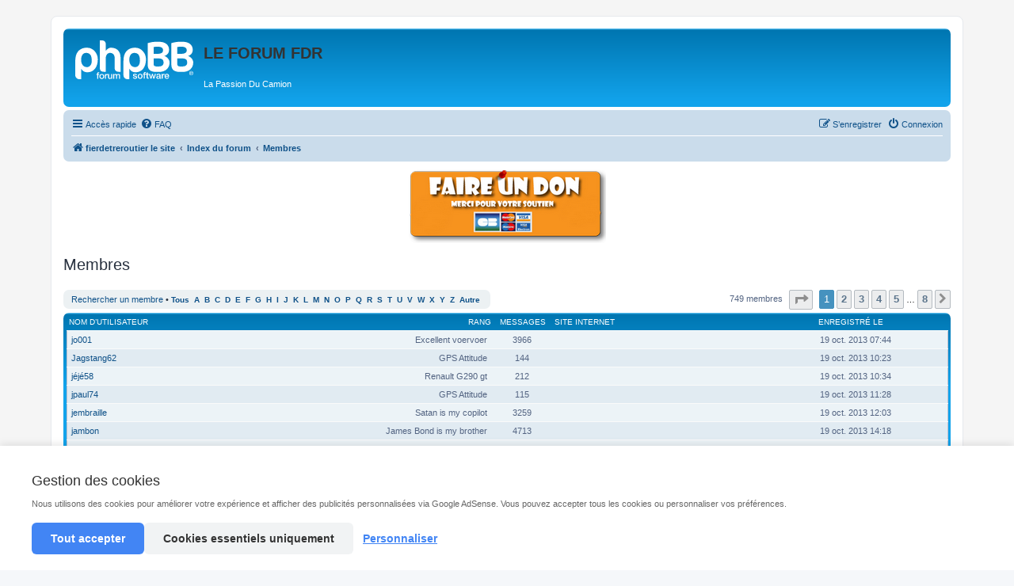

--- FILE ---
content_type: text/html; charset=UTF-8
request_url: https://www.fierdetreroutier.com/phpbb3/memberlist.php?first_char=j&sid=137640ed83a1156318c012ea9d781112
body_size: 14047
content:
	<!DOCTYPE html>
<html dir="ltr" lang="fr">
<head>
<script type="text/javascript" async=true>(function(){var host='www.themoneytizer.com';var element=document.createElement('script');var firstScript=document.getElementsByTagName('script')[0];var url='https://cmp.quantcast.com'.concat('/choice/','6Fv0cGNfc_bw8','/',host,'/choice.js');var uspTries=0;var uspTriesLimit=3;element.async=true;element.type='text/javascript';element.src=url;firstScript.parentNode.insertBefore(element,firstScript);function makeStub(){var TCF_LOCATOR_NAME='__tcfapiLocator';var queue=[];var win=window;var cmpFrame;function addFrame(){var doc=win.document;var otherCMP=!!(win.frames[TCF_LOCATOR_NAME]);if(!otherCMP){if(doc.body){var iframe=doc.createElement('iframe');iframe.style.cssText='display:none';iframe.name=TCF_LOCATOR_NAME;doc.body.appendChild(iframe);}else{setTimeout(addFrame,5);}}return!otherCMP;}function tcfAPIHandler(){var gdprApplies;var args=arguments;if(!args.length){return queue;}else if(args[0]==='setGdprApplies'){if(args.length>3&&args[2]===2&&typeof args[3]==='boolean'){gdprApplies=args[3];if(typeof args[2]==='function'){args[2]('set',true);}}}else if(args[0]==='ping'){var retr={gdprApplies:gdprApplies,cmpLoaded:false,cmpStatus:'stub'};if(typeof args[2]==='function'){args[2](retr);}}else{if(args[0]==='init'&&typeof args[3]==='object'){args[3]={...args[3],tag_version:'V2'};}queue.push(args);}}function postMessageEventHandler(event){var msgIsString=typeof event.data==='string';var json={};try{if(msgIsString){json=JSON.parse(event.data);}else{json=event.data;}}catch(ignore){}var payload=json.__tcfapiCall;if(payload){window.__tcfapi(payload.command,payload.version,function(retValue,success){var returnMsg={__tcfapiReturn:{returnValue:retValue,success:success,callId:payload.callId}};if(msgIsString){returnMsg=JSON.stringify(returnMsg);}if(event&&event.source&&event.source.postMessage){event.source.postMessage(returnMsg,'*');}},payload.parameter);}}while(win){try{if(win.frames[TCF_LOCATOR_NAME]){cmpFrame=win;break;}}catch(ignore){}if(win===window.top){break;}win=win.parent;}if(!cmpFrame){addFrame();win.__tcfapi=tcfAPIHandler;win.addEventListener('message',postMessageEventHandler,false);}};makeStub();var uspStubFunction=function(){var arg=arguments;if(typeof window.__uspapi!==uspStubFunction){setTimeout(function(){if(typeof window.__uspapi!=='undefined'){window.__uspapi.apply(window.__uspapi,arg);}},500);}};var checkIfUspIsReady=function(){uspTries++;if(window.__uspapi===uspStubFunction&&uspTries<uspTriesLimit){console.warn('USP is not accessible');}else{clearInterval(uspInterval);}};if(typeof window.__uspapi==='undefined'){window.__uspapi=uspStubFunction;var uspInterval=setInterval(checkIfUspIsReady,6000);}})();</script>

<meta charset="utf-8"/>
<meta http-equiv="X-UA-Compatible" content="IE=edge">
<meta name="viewport" content="width=device-width, initial-scale=1"/>

<title>LE FORUM FDR - Membres</title>

	<link rel="alternate" type="application/atom+xml" title="Flux - LE FORUM FDR" href="/phpbb3/feed?sid=e71bcf31edeae5ff224e23d36815a973">		<link rel="alternate" type="application/atom+xml" title="Flux - Tous les forums" href="/phpbb3/feed/forums?sid=e71bcf31edeae5ff224e23d36815a973">	<link rel="alternate" type="application/atom+xml" title="Flux - Nouveaux sujets" href="/phpbb3/feed/topics?sid=e71bcf31edeae5ff224e23d36815a973">	<link rel="alternate" type="application/atom+xml" title="Flux - Sujets actifs" href="/phpbb3/feed/topics_active?sid=e71bcf31edeae5ff224e23d36815a973">			



<link href="assets/css/A.font-awesome.min.css,qassets_version=72.pagespeed.cf.jBrWCt-D4j.css" rel="stylesheet">
<style>@import url(styles/prosilver/theme/normalize.css?hash=48eb3f89);@import url(styles/prosilver/theme/base.css?hash=7c5543be);@import url(styles/prosilver/theme/utilities.css?hash=d8f72c42);@import url(styles/prosilver/theme/common.css?hash=a9741ba1);@import url(styles/prosilver/theme/links.css?hash=18286e16);@import url(styles/prosilver/theme/content.css?hash=be57a41d);@import url(styles/prosilver/theme/buttons.css?hash=56f0d25f);@import url(styles/prosilver/theme/cp.css?hash=50d868ab);@import url(styles/prosilver/theme/forms.css?hash=b64464fb);@import url(styles/prosilver/theme/icons.css?hash=64da33ce);@import url(styles/prosilver/theme/colours.css?hash=fcb2f289);@import url(styles/prosilver/theme/responsive.css?hash=87b53e08);.online{background-image:url(styles/prosilver/theme/fr/xicon_user_online.gif.pagespeed.ic.ZmnACdbaOT.webp)}ul.topiclist.two-columns dt{margin-right:-100px}ul.topiclist.two-columns dt .list-inner{margin-right:100px}.topiclist.two-columns dd.mark{width:100px}</style>





<!--[if lte IE 9]>
	<link href="./styles/prosilver/theme/tweaks.css?assets_version=72" rel="stylesheet">
<![endif]-->


<style media="screen">a.elonw:after{font-family:FontAwesome;content:"\f08e";left:3px;padding-right:3px;position:relative;text-align:center;vertical-align:middle;-webkit-font-smoothing:antialiased;-moz-osx-font-smoothing:grayscale;pointer-events:none}.phpbb-ads-center{text-align:center}.phpbb-ads-center > :first-child:not(script) {display:inline-block;max-width:100%}.phpbbad-slide-up{position:fixed;bottom:0;width:100%;transition:transform .3s;transform:translateY(100%)}.phpbbad-slide-up-center{text-align:center}.phpbbad-slide-up-close{background-color:#fff;width:30px;cursor:pointer}.phpbb-ads-visual-demo{font-size:12px;font-weight:bold;line-height:44px;text-align:center;background-color:#f0e68c;border:red dashed 3px;color:#bc2a4d;box-sizing:border-box;width:100%;height:50px}.phpbb-ads-visual-demo-btn{text-align:center;width:25%;margin:0 auto!important;padding:10px!important}.phpbb-ads-button{font-family:system-ui,sans-serif;font-size:13px;vertical-align:middle;background:#e3e3e3;background:linear-gradient(to bottom,#e3e3e3 0%,#f7f7f7 100%);border:solid 1px #afafaf;box-shadow:inset 1px 1px 2px #fff;margin:2px 0;padding:3px 8px}.phpbb-ads-button:link{color:#000}.phpbb-ads-button:link:hover{text-decoration:none}.phpbb-ads-button:hover{border-color:#bc2a4d;color:#bc2a4d;cursor:pointer}.phpbb-ads-button:active{background:#c3c3c3}</style>



<!DOCTYPE html>
<html lang="fr">
<head>
    <meta charset="UTF-8">
    <meta name="viewport" content="width=device-width, initial-scale=1.0">
    <title>Consentement Cookies - AdSense</title>
    <style>*{margin:0;padding:0;box-sizing:border-box}body{font-family:-apple-system,BlinkMacSystemFont,'Segoe UI',Roboto,Oxygen,Ubuntu,Cantarell,sans-serif;padding:20px;background:#f5f5f5}.demo-content{max-width:1200px;margin:0 auto;padding:40px 20px;background:#fff;border-radius:8px;box-shadow:0 2px 8px rgba(0,0,0,.1)}h1{color:#333;margin-bottom:20px}#cookieConsent{position:fixed;bottom:0;left:0;right:0;background:#fff;box-shadow:0 -2px 10px rgba(0,0,0,.1);padding:20px;z-index:9999;display:none}#cookieConsent.show{display:block}.consent-container{max-width:1200px;margin:0 auto}.consent-content{margin-bottom:15px}.consent-content h2{font-size:18px;margin-bottom:10px;color:#333}.consent-content p{color:#666;line-height:1.6;margin-bottom:15px}.consent-options{display:flex;flex-wrap:wrap;gap:15px;margin-bottom:15px}.consent-option{display:flex;align-items:center;gap:8px}.consent-option input[type="checkbox"]{width:18px;height:18px;cursor:pointer}.consent-option label{cursor:pointer;color:#333;font-size:14px}.consent-option.required label{color:#999}.consent-buttons{display:flex;flex-wrap:wrap;gap:10px}.btn{padding:12px 24px;border:none;border-radius:6px;font-size:14px;font-weight:600;cursor:pointer;transition:all .3s}.btn-primary{background:#4285f4;color:#fff}.btn-primary:hover{background:#3367d6}.btn-secondary{background:#f1f3f4;color:#333}.btn-secondary:hover{background:#e8eaed}.btn-link{background:none;color:#4285f4;text-decoration:underline;padding:12px}.btn-link:hover{color:#3367d6}#settingsModal{position:fixed;top:0;left:0;right:0;bottom:0;background:rgba(0,0,0,.5);display:none;align-items:center;justify-content:center;z-index:10000;padding:20px}#settingsModal.show{display:flex}.modal-content{background:#fff;border-radius:8px;max-width:600px;width:100%;max-height:90vh;overflow-y:auto;padding:30px}.modal-header{margin-bottom:20px}.modal-header h2{color:#333;margin-bottom:10px}.cookie-category{border-bottom:1px solid #e0e0e0;padding:20px 0}.cookie-category:last-child{border-bottom:none}.category-header{display:flex;justify-content:space-between;align-items:center;margin-bottom:10px}.category-title{font-weight:600;color:#333}.category-description{color:#666;font-size:14px;line-height:1.5}.toggle-switch{position:relative;width:50px;height:26px}.toggle-switch input{opacity:0;width:0;height:0}.slider{position:absolute;cursor:pointer;top:0;left:0;right:0;bottom:0;background-color:#ccc;transition:.4s;border-radius:26px}.slider:before{position:absolute;content:"";height:18px;width:18px;left:4px;bottom:4px;background-color:#fff;transition:.4s;border-radius:50%}input:checked+.slider{background-color:#4285f4}input:checked+.slider:before{transform:translateX(24px)}input:disabled+.slider{opacity:.5;cursor:not-allowed}.status-indicator{position:fixed;top:20px;right:20px;background:#fff;padding:15px 20px;border-radius:6px;box-shadow:0 2px 8px rgba(0,0,0,.1);font-size:14px;color:#666}@media (max-width:768px){.consent-buttons{flex-direction:column}.btn{width:100%}}</style>
</head>
<body>
   

    
    <div id="cookieConsent">
        <div class="consent-container">
            <div class="consent-content">
                <h2> Gestion des cookies</h2>
                <p>Nous utilisons des cookies pour améliorer votre expérience et afficher des publicités personnalisées via Google AdSense. Vous pouvez accepter tous les cookies ou personnaliser vos préférences.</p>
            </div>

            <div class="consent-buttons">
                <button class="btn btn-primary" onclick="acceptAll()">Tout accepter</button>
                <button class="btn btn-secondary" onclick="acceptNecessary()">Cookies essentiels uniquement</button>
                <button class="btn btn-link" onclick="openSettings()">Personnaliser</button>
            </div>
        </div>
    </div>

    
    <div id="settingsModal">
        <div class="modal-content">
            <div class="modal-header">
                <h2>Paramètres des cookies</h2>
                <p>Gérez vos préférences en matière de cookies. Certains cookies sont nécessaires au fonctionnement du site.</p>
            </div>

            <div class="cookie-category">
                <div class="category-header">
                    <span class="category-title">Cookies essentiels</span>
                    <label class="toggle-switch">
                        <input type="checkbox" checked disabled>
                        <span class="slider"></span>
                    </label>
                </div>
                <p class="category-description">Ces cookies sont nécessaires au fonctionnement du site et ne peuvent pas être désactivés. Ils sont généralement définis en réponse à vos actions (connexion, préférences de confidentialité).</p>
            </div>

            <div class="cookie-category">
                <div class="category-header">
                    <span class="category-title">Cookies publicitaires (AdSense)</span>
                    <label class="toggle-switch">
                        <input type="checkbox" id="adsConsent">
                        <span class="slider"></span>
                    </label>
                </div>
                <p class="category-description">Ces cookies sont utilisés par Google AdSense pour afficher des publicités pertinentes. Ils peuvent suivre votre navigation sur différents sites pour créer un profil publicitaire.</p>
            </div>

            <div class="cookie-category">
                <div class="category-header">
                    <span class="category-title">Cookies analytiques</span>
                    <label class="toggle-switch">
                        <input type="checkbox" id="analyticsConsent">
                        <span class="slider"></span>
                    </label>
                </div>
                <p class="category-description">Ces cookies nous permettent de comprendre comment les visiteurs utilisent notre site en collectant des informations anonymes sur les pages visitées et les interactions.</p>
            </div>

            <div style="margin-top: 20px; display: flex; gap: 10px;">
                <button class="btn btn-primary" onclick="saveSettings()">Enregistrer mes choix</button>
                <button class="btn btn-secondary" onclick="closeSettings()">Annuler</button>
            </div>
        </div>
    </div>

    <script>
        // Vérifier si le consentement existe
        function checkConsent() {
            const consent = getCookie('cookieConsent');
            if (!consent) {
                showConsentBanner();
            } else {
                updateStatus(consent);
                loadScripts(JSON.parse(consent));
            }
        }

        // Afficher le bandeau
        function showConsentBanner() {
            document.getElementById('cookieConsent').classList.add('show');
        }

        // Cacher le bandeau
        function hideConsentBanner() {
            document.getElementById('cookieConsent').classList.remove('show');
        }

        // Accepter tous les cookies
        function acceptAll() {
            const consent = {
                necessary: true,
                ads: true,
                analytics: true,
                timestamp: Date.now()
            };
            saveConsent(consent);
            hideConsentBanner();
            loadScripts(consent);
            updateStatus('all');
        }

        // Accepter uniquement les cookies nécessaires
        function acceptNecessary() {
            const consent = {
                necessary: true,
                ads: false,
                analytics: false,
                timestamp: Date.now()
            };
            saveConsent(consent);
            hideConsentBanner();
            updateStatus('necessary');
        }

        // Ouvrir les paramètres
        function openSettings() {
            const consent = getCookie('cookieConsent');
            if (consent) {
                const data = JSON.parse(consent);
                document.getElementById('adsConsent').checked = data.ads;
                document.getElementById('analyticsConsent').checked = data.analytics;
            }
            document.getElementById('settingsModal').classList.add('show');
        }

        // Fermer les paramètres
        function closeSettings() {
            document.getElementById('settingsModal').classList.remove('show');
        }

        // Sauvegarder les paramètres
        function saveSettings() {
            const consent = {
                necessary: true,
                ads: document.getElementById('adsConsent').checked,
                analytics: document.getElementById('analyticsConsent').checked,
                timestamp: Date.now()
            };
            saveConsent(consent);
            closeSettings();
            hideConsentBanner();
            loadScripts(consent);
            
            const status = consent.ads && consent.analytics ? 'all' : 
                          consent.ads || consent.analytics ? 'partial' : 'necessary';
            updateStatus(status);
        }

        // Sauvegarder le consentement dans un cookie
        function saveConsent(consent) {
            const expires = new Date();
            expires.setFullYear(expires.getFullYear() + 1);
            document.cookie = `cookieConsent=${JSON.stringify(consent)};expires=${expires.toUTCString()};path=/;SameSite=Lax`;
        }

        // Récupérer un cookie
        function getCookie(name) {
            const value = `; ${document.cookie}`;
            const parts = value.split(`; ${name}=`);
            if (parts.length === 2) return parts.pop().split(';').shift();
        }

        // Charger les scripts selon le consentement
        function loadScripts(consent) {
            if (consent.ads) {
                loadAdSense();
            }
            if (consent.analytics) {
                loadAnalytics();
            }
        }

        // Charger Google AdSense
        function loadAdSense() {
            console.log(' AdSense activé - Chargement des publicités');
            // Remplacez 'ca-pub-6095171084575035' par votre ID AdSense
            // const script = document.createElement('script');
            // script.src = 'https://pagead2.googlesyndication.com/pagead/js/adsbygoogle.js?client=ca-pub-6095171084575035';
            // script.async = true;
            // script.crossOrigin = 'anonymous';
            // document.head.appendChild(script);
        }

        // Charger Google Analytics (exemple)
        function loadAnalytics() {
            console.log(' Analytics activé - Suivi des statistiques');
            // Exemple pour Google Analytics 4
            // const script = document.createElement('script');
            // script.src = 'https://www.googletagmanager.com/gtag/js?id=G-13WT1TJVS6';
            // script.async = true;
            // document.head.appendChild(script);
        }

        // Mettre à jour le statut affiché
        function updateStatus(status) {
            const statusElement = document.getElementById('consentStatus');
            if (status === 'all') {
                statusElement.textContent = 'Tous les cookies acceptés';
                statusElement.style.color = '#4285f4';
            } else if (status === 'necessary') {
                statusElement.textContent = 'Cookies essentiels uniquement';
                statusElement.style.color = '#f9ab00';
            } else if (status === 'partial') {
                statusElement.textContent = 'Cookies partiels';
                statusElement.style.color = '#f9ab00';
            } else {
                const data = JSON.parse(status);
                if (data.ads && data.analytics) {
                    updateStatus('all');
                } else if (!data.ads && !data.analytics) {
                    updateStatus('necessary');
                } else {
                    updateStatus('partial');
                }
            }
        }

        // Réinitialiser le consentement (pour la démo)
        function resetConsent() {
            document.cookie = 'cookieConsent=;expires=Thu, 01 Jan 1970 00:00:00 UTC;path=/;';
            location.reload();
        }

        // Fermer le modal en cliquant à l'extérieur
        document.getElementById('settingsModal').addEventListener('click', function(e) {
            if (e.target === this) {
                closeSettings();
            }
        });

        // Initialisation au chargement de la page
        checkConsent();
    </script>
</body>
</html>

</head>
<body id="phpbb" class="nojs notouch section-memberlist ltr ">


<div id="wrap" class="wrap">
	<a id="top" class="top-anchor" accesskey="t"></a>
	<div id="page-header">
		<div class="headerbar" role="banner">
					<div class="inner">

			<div id="site-description" class="site-description">
		<a id="logo" class="logo" href="https://www.fierdetreroutier.com/fdr/" title="fierdetreroutier le site">
					<span class="site_logo"></span>
				</a>
				<h1>LE FORUM FDR</h1>
				<p>La Passion Du Camion</p>
				<p class="skiplink"><a href="#start_here">Vers le contenu</a></p>
			</div>

									
			</div>
					</div>
				<div class="navbar" role="navigation">
	<div class="inner">

	<ul id="nav-main" class="nav-main linklist" role="menubar">

		<li id="quick-links" class="quick-links dropdown-container responsive-menu hidden" data-skip-responsive="true">
			<a href="#" class="dropdown-trigger">
				<i class="icon fa-bars fa-fw" aria-hidden="true"></i><span>Accès rapide</span>
			</a>
			<div class="dropdown">
				<div class="pointer"><div class="pointer-inner"></div></div>
				<ul class="dropdown-contents" role="menu">
					
					
											<li class="separator"></li>
													<li>
								<a href="./memberlist.php?sid=e71bcf31edeae5ff224e23d36815a973" role="menuitem">
									<i class="icon fa-group fa-fw" aria-hidden="true"></i><span>Membres</span>
								</a>
							</li>
																			<li>
								<a href="./memberlist.php?mode=team&amp;sid=e71bcf31edeae5ff224e23d36815a973" role="menuitem">
									<i class="icon fa-shield fa-fw" aria-hidden="true"></i><span>L’équipe du forum</span>
								</a>
							</li>
																<li class="separator"></li>

									</ul>
			</div>
		</li>

				<li data-skip-responsive="true">
			<a href="/phpbb3/help/faq?sid=e71bcf31edeae5ff224e23d36815a973" rel="help" title="Foire aux questions (Questions posées fréquemment)" role="menuitem">
				<i class="icon fa-question-circle fa-fw" aria-hidden="true"></i><span>FAQ</span>
			</a>
		</li>
						
			<li class="rightside" data-skip-responsive="true">
			<a href="./ucp.php?mode=login&amp;redirect=memberlist.php%3Ffirst_char%3Dj&amp;sid=e71bcf31edeae5ff224e23d36815a973" title="Connexion" accesskey="x" role="menuitem">
				<i class="icon fa-power-off fa-fw" aria-hidden="true"></i><span>Connexion</span>
			</a>
		</li>
					<li class="rightside" data-skip-responsive="true">
				<a href="./ucp.php?mode=register&amp;sid=e71bcf31edeae5ff224e23d36815a973" role="menuitem">
					<i class="icon fa-pencil-square-o  fa-fw" aria-hidden="true"></i><span>S’enregistrer</span>
				</a>
			</li>
						</ul>

	<ul id="nav-breadcrumbs" class="nav-breadcrumbs linklist navlinks" role="menubar">
				
		
		<li class="breadcrumbs" itemscope itemtype="https://schema.org/BreadcrumbList">

							<span class="crumb" itemtype="https://schema.org/ListItem" itemprop="itemListElement" itemscope><a itemprop="item" href="https://www.fierdetreroutier.com/fdr/" data-navbar-reference="home"><i class="icon fa-home fa-fw" aria-hidden="true"></i><span itemprop="name">fierdetreroutier le site</span></a><meta itemprop="position" content="1"/></span>
			
							<span class="crumb" itemtype="https://schema.org/ListItem" itemprop="itemListElement" itemscope><a itemprop="item" href="./index.php?sid=e71bcf31edeae5ff224e23d36815a973" accesskey="h" data-navbar-reference="index"><span itemprop="name">Index du forum</span></a><meta itemprop="position" content="2"/></span>

											
								<span class="crumb" itemtype="https://schema.org/ListItem" itemprop="itemListElement" itemscope><a itemprop="item" href="./memberlist.php?sid=e71bcf31edeae5ff224e23d36815a973"><span itemprop="name">Membres</span></a><meta itemprop="position" content="3"/></span>
							
					</li>

		
			</ul>

	</div>
</div>
	</div>

		<div class="phpbb-ads-center" style="margin: 10px 0;" data-phpbb-ads-id="8">
		
<figure class="wp-block-image size-full"><a href="https://www.paypal.com/cgi-bin/webscr?cmd=_donations&amp;business=frfilou%40aol%2ecom&amp;lc=FR&amp;item_name=Un%20don%20pour%20fierdetreroutier&amp;no_note=0&amp;cn=Ajouter%20des%20instructions%20particuli%c3%a8res%20pour%20le%20vendeur%20%3a&amp;no_shipping=2&amp;currency_code=EUR&amp;bn=PP%2dDonationsBF%3afdr%2ddon%2epng%3aNonHosted"><img src="https://www.fierdetreroutier.com/fdr/wp-content/uploads/2022/07/xfdr-don.png.pagespeed.ic.-Kklgmg8-R.webp" alt="" class="wp-image-44581"/></a></figure>

	</div>

	<a id="start_here" class="anchor"></a>
	<div id="page-body" class="page-body" role="main">
		
			<script>var u_phpbb_ads_click='\/phpbb3\/adsclick\/0';</script>
		<div id="phpbb-aJHwDeoSqLhW" class="rules" style="display: none; position: relative; z-index: 45;">
		<div class="inner">
			<strong>Ad blocker detected :</strong> Our website is made possible by displaying online advertisements to our visitors. Please consider supporting us by disabling your ad blocker on our website.
		</div>
	</div>
	<div class="panel" id="memberlist_search" style="display: none;">
	<h2 class="solo">Rechercher un membre</h2>

<form method="post" action="./memberlist.php?first_char=j&amp;sid=e71bcf31edeae5ff224e23d36815a973" id="search_memberlist">
<div class="panel">
	<div class="inner">

	<p>Utilisez ce formulaire pour rechercher un membre. Vous n’avez pas besoin de compléter tous les champs. Pour effectuer une recherche partielle, utilisez le caractère « * » comme joker. Utilisez le format de date <kbd>AAAA-MM-JJ</kbd>, par exemple : <samp>2004-02-29</samp>. En fonction du formulaire, vous pouvez utiliser les cases à cocher pour sélectionner un ou plusieurs noms d’utilisateurs puis cliquez sur « Valider la sélection » pour retourner au formulaire précédent.</p>

		<fieldset class="fields1 column1">
	<dl style="overflow: visible;">
		<dt><label for="username">Nom d’utilisateur :</label></dt>
		<dd>
			<div class="dropdown-container dropdown-right">			<input type="text" name="username" id="username" value="" class="inputbox" autocomplete="off" data-filter="phpbb.search.filter" data-ajax="member_search" data-min-length="3" data-url="./memberlist.php?mode=livesearch&amp;sid=e71bcf31edeae5ff224e23d36815a973" data-results="#user-search"/>
							<div class="dropdown live-search hidden" id="user-search">
					<div class="pointer"><div class="pointer-inner"></div></div>
					<ul class="dropdown-contents search-results">
						<li class="search-result-tpl"><span class="search-result"></span></li>
					</ul>
				</div>
			</div>
					</dd>
	</dl>
	<dl>
		<dt><label for="search_group_id">Groupe :</label></dt>
		<dd><select name="search_group_id" id="search_group_id"><option value="0" selected="selected">&nbsp;</option><option value="5">Administrateurs</option><option value="6">Robots</option><option value="9">Bannis</option><option value="4">Modérateurs globaux</option><option value="1">Invités</option><option value="7">Nouveaux utilisateurs enregistrés</option><option value="10">OA_SOCIAL_LOGIN_REGISTER</option><option value="2">Utilisateurs enregistrés</option><option value="11">a virer</option></select></dd>
	</dl>
		<dl>
		<dt><label for="sk" class="label3">Trier par :</label></dt>
		<dd><select name="sk" id="sk"><option value="a">Nom d’utilisateur</option><option value="c" selected="selected">Date d’enregistrement</option><option value="d">Nombre de messages</option><option value="m">Rang</option></select> <select name="sd"><option value="a" selected="selected">Croissant</option><option value="d">Décroissant</option></select></dd>
	</dl>
	</fieldset>

	<fieldset class="fields1 column2">
	<dl>
		<dt><label for="joined">Enregistré le :</label></dt>
		<dd><select name="joined_select"><option value="lt" selected="selected">Avant</option><option value="gt">Après</option></select> <input class="inputbox medium" type="text" name="joined" id="joined" value=""/></dd>
	</dl>
	<dl>
		<dt><label for="count">Messages :</label></dt>
		<dd><select name="count_select"><option value="lt">Moins que</option><option value="eq" selected="selected">Égal à</option><option value="gt">Plus que</option></select> <input class="inputbox medium" type="number" min="0" name="count" id="count" value=""/></dd>
	</dl>
		</fieldset>

	<div class="clear"></div>

	<hr/>

	<fieldset class="submit-buttons">
		<input type="submit" name="submit" value="Rechercher" class="button1"/>
		
	</fieldset>

	</div>
</div>

</form>
	</div>
	<form method="post" action="./memberlist.php?first_char=j&amp;sid=e71bcf31edeae5ff224e23d36815a973">



					<h2 class="solo">Membres</h2>

		<div class="action-bar bar-top">
			<div class="member-search panel">
				<a href="./memberlist.php?mode=searchuser&amp;first_char=j&amp;sid=e71bcf31edeae5ff224e23d36815a973" id="member_search" data-alt-text="Cacher la recherche des membres">Rechercher un membre</a> &bull; 				<strong>
									<a href="./memberlist.php?first_char=&amp;sid=e71bcf31edeae5ff224e23d36815a973#memberlist">Tous</a>&nbsp;
									<a href="./memberlist.php?first_char=a&amp;sid=e71bcf31edeae5ff224e23d36815a973#memberlist">A</a>&nbsp;
									<a href="./memberlist.php?first_char=b&amp;sid=e71bcf31edeae5ff224e23d36815a973#memberlist">B</a>&nbsp;
									<a href="./memberlist.php?first_char=c&amp;sid=e71bcf31edeae5ff224e23d36815a973#memberlist">C</a>&nbsp;
									<a href="./memberlist.php?first_char=d&amp;sid=e71bcf31edeae5ff224e23d36815a973#memberlist">D</a>&nbsp;
									<a href="./memberlist.php?first_char=e&amp;sid=e71bcf31edeae5ff224e23d36815a973#memberlist">E</a>&nbsp;
									<a href="./memberlist.php?first_char=f&amp;sid=e71bcf31edeae5ff224e23d36815a973#memberlist">F</a>&nbsp;
									<a href="./memberlist.php?first_char=g&amp;sid=e71bcf31edeae5ff224e23d36815a973#memberlist">G</a>&nbsp;
									<a href="./memberlist.php?first_char=h&amp;sid=e71bcf31edeae5ff224e23d36815a973#memberlist">H</a>&nbsp;
									<a href="./memberlist.php?first_char=i&amp;sid=e71bcf31edeae5ff224e23d36815a973#memberlist">I</a>&nbsp;
									<a href="./memberlist.php?first_char=j&amp;sid=e71bcf31edeae5ff224e23d36815a973#memberlist">J</a>&nbsp;
									<a href="./memberlist.php?first_char=k&amp;sid=e71bcf31edeae5ff224e23d36815a973#memberlist">K</a>&nbsp;
									<a href="./memberlist.php?first_char=l&amp;sid=e71bcf31edeae5ff224e23d36815a973#memberlist">L</a>&nbsp;
									<a href="./memberlist.php?first_char=m&amp;sid=e71bcf31edeae5ff224e23d36815a973#memberlist">M</a>&nbsp;
									<a href="./memberlist.php?first_char=n&amp;sid=e71bcf31edeae5ff224e23d36815a973#memberlist">N</a>&nbsp;
									<a href="./memberlist.php?first_char=o&amp;sid=e71bcf31edeae5ff224e23d36815a973#memberlist">O</a>&nbsp;
									<a href="./memberlist.php?first_char=p&amp;sid=e71bcf31edeae5ff224e23d36815a973#memberlist">P</a>&nbsp;
									<a href="./memberlist.php?first_char=q&amp;sid=e71bcf31edeae5ff224e23d36815a973#memberlist">Q</a>&nbsp;
									<a href="./memberlist.php?first_char=r&amp;sid=e71bcf31edeae5ff224e23d36815a973#memberlist">R</a>&nbsp;
									<a href="./memberlist.php?first_char=s&amp;sid=e71bcf31edeae5ff224e23d36815a973#memberlist">S</a>&nbsp;
									<a href="./memberlist.php?first_char=t&amp;sid=e71bcf31edeae5ff224e23d36815a973#memberlist">T</a>&nbsp;
									<a href="./memberlist.php?first_char=u&amp;sid=e71bcf31edeae5ff224e23d36815a973#memberlist">U</a>&nbsp;
									<a href="./memberlist.php?first_char=v&amp;sid=e71bcf31edeae5ff224e23d36815a973#memberlist">V</a>&nbsp;
									<a href="./memberlist.php?first_char=w&amp;sid=e71bcf31edeae5ff224e23d36815a973#memberlist">W</a>&nbsp;
									<a href="./memberlist.php?first_char=x&amp;sid=e71bcf31edeae5ff224e23d36815a973#memberlist">X</a>&nbsp;
									<a href="./memberlist.php?first_char=y&amp;sid=e71bcf31edeae5ff224e23d36815a973#memberlist">Y</a>&nbsp;
									<a href="./memberlist.php?first_char=z&amp;sid=e71bcf31edeae5ff224e23d36815a973#memberlist">Z</a>&nbsp;
									<a href="./memberlist.php?first_char=other&amp;sid=e71bcf31edeae5ff224e23d36815a973#memberlist">Autre</a>&nbsp;
								</strong>
			</div>

			<div class="pagination">
				749 membres
									<ul>
	<li class="dropdown-container dropdown-button-control dropdown-page-jump page-jump">
		<a class="button button-icon-only dropdown-trigger" href="#" title="Cliquer pour aller à la page…" role="button"><i class="icon fa-level-down fa-rotate-270" aria-hidden="true"></i><span class="sr-only">Page <strong>1</strong> sur <strong>8</strong></span></a>
		<div class="dropdown">
			<div class="pointer"><div class="pointer-inner"></div></div>
			<ul class="dropdown-contents">
				<li>Aller à la page :</li>
				<li class="page-jump-form">
					<input type="number" name="page-number" min="1" max="999999" title="Saisissez le numéro de page où vous souhaitez aller." class="inputbox tiny" data-per-page="100" data-base-url=".&#x2F;memberlist.php&#x3F;first_char&#x3D;j&amp;amp&#x3B;sid&#x3D;e71bcf31edeae5ff224e23d36815a973" data-start-name="start"/>
					<input class="button2" value="Aller" type="button"/>
				</li>
			</ul>
		</div>
	</li>
		<li class="active"><span>1</span></li>
				<li><a class="button" href="./memberlist.php?first_char=j&amp;sid=e71bcf31edeae5ff224e23d36815a973&amp;start=100" role="button">2</a></li>
				<li><a class="button" href="./memberlist.php?first_char=j&amp;sid=e71bcf31edeae5ff224e23d36815a973&amp;start=200" role="button">3</a></li>
				<li><a class="button" href="./memberlist.php?first_char=j&amp;sid=e71bcf31edeae5ff224e23d36815a973&amp;start=300" role="button">4</a></li>
				<li><a class="button" href="./memberlist.php?first_char=j&amp;sid=e71bcf31edeae5ff224e23d36815a973&amp;start=400" role="button">5</a></li>
			<li class="ellipsis" role="separator"><span>…</span></li>
				<li><a class="button" href="./memberlist.php?first_char=j&amp;sid=e71bcf31edeae5ff224e23d36815a973&amp;start=700" role="button">8</a></li>
				<li class="arrow next"><a class="button button-icon-only" href="./memberlist.php?first_char=j&amp;sid=e71bcf31edeae5ff224e23d36815a973&amp;start=100" rel="next" role="button"><i class="icon fa-chevron-right fa-fw" aria-hidden="true"></i><span class="sr-only">Suivante</span></a></li>
	</ul>
							</div>
		</div>
	
		<div class="forumbg forumbg-table">
		<div class="inner">

		<table class="table1 memberlist" id="memberlist">
		<thead>
		<tr>
			<th class="name" data-dfn="Rang, Nom d’utilisateur"><span class="rank-img"><a href="./memberlist.php?first_char=j&amp;mode=&amp;sid=e71bcf31edeae5ff224e23d36815a973&amp;sk=m&amp;sd=d">Rang</a></span><a href="./memberlist.php?first_char=j&amp;mode=&amp;sid=e71bcf31edeae5ff224e23d36815a973&amp;sk=a&amp;sd=a">Nom d’utilisateur</a></th>
			<th class="posts"><a href="./memberlist.php?first_char=j&amp;mode=&amp;sid=e71bcf31edeae5ff224e23d36815a973&amp;sk=d&amp;sd=d#memberlist">Messages</a></th>
			<th class="info">Site Internet</th>
			<th class="joined"><a href="./memberlist.php?first_char=j&amp;mode=&amp;sid=e71bcf31edeae5ff224e23d36815a973&amp;sk=c&amp;sd=d#memberlist">Enregistré le</a></th>
								</tr>
		</thead>
		<tbody>
						
	<tr class="bg1">
		<td><span class="rank-img">Excellent voervoer</span><a href="./memberlist.php?mode=viewprofile&amp;u=64&amp;sid=e71bcf31edeae5ff224e23d36815a973" class="username">jo001</a></td>
		<td class="posts">3966</td>
		<td class="info">&nbsp;</td>
		<td>19 oct. 2013 07:44</td>
					</tr>
					
	<tr class="bg2">
		<td><span class="rank-img">GPS Attitude</span><a href="./memberlist.php?mode=viewprofile&amp;u=105&amp;sid=e71bcf31edeae5ff224e23d36815a973" class="username">Jagstang62</a></td>
		<td class="posts">144</td>
		<td class="info">&nbsp;</td>
		<td>19 oct. 2013 10:23</td>
					</tr>
					
	<tr class="bg1">
		<td><span class="rank-img">Renault G290 gt</span><a href="./memberlist.php?mode=viewprofile&amp;u=106&amp;sid=e71bcf31edeae5ff224e23d36815a973" class="username">jéjé58</a></td>
		<td class="posts">212</td>
		<td class="info">&nbsp;</td>
		<td>19 oct. 2013 10:34</td>
					</tr>
					
	<tr class="bg2">
		<td><span class="rank-img">GPS Attitude</span><a href="./memberlist.php?mode=viewprofile&amp;u=114&amp;sid=e71bcf31edeae5ff224e23d36815a973" class="username">jpaul74</a></td>
		<td class="posts">115</td>
		<td class="info">&nbsp;</td>
		<td>19 oct. 2013 11:28</td>
					</tr>
					
	<tr class="bg1">
		<td><span class="rank-img">Satan is my copilot</span><a href="./memberlist.php?mode=viewprofile&amp;u=128&amp;sid=e71bcf31edeae5ff224e23d36815a973" class="username">jembraille</a></td>
		<td class="posts">3259</td>
		<td class="info">&nbsp;</td>
		<td>19 oct. 2013 12:03</td>
					</tr>
					
	<tr class="bg2">
		<td><span class="rank-img">James Bond is my brother</span><a href="./memberlist.php?mode=viewprofile&amp;u=147&amp;sid=e71bcf31edeae5ff224e23d36815a973" class="username">jambon</a></td>
		<td class="posts">4713</td>
		<td class="info">&nbsp;</td>
		<td>19 oct. 2013 14:18</td>
					</tr>
					
	<tr class="bg1">
		<td><span class="rank-img">BEP Transports</span><a href="./memberlist.php?mode=viewprofile&amp;u=186&amp;sid=e71bcf31edeae5ff224e23d36815a973" class="username">jakez29</a></td>
		<td class="posts">7</td>
		<td class="info">&nbsp;</td>
		<td>19 oct. 2013 19:11</td>
					</tr>
					
	<tr class="bg2">
		<td><span class="rank-img"></span><a href="./memberlist.php?mode=viewprofile&amp;u=191&amp;sid=e71bcf31edeae5ff224e23d36815a973" class="username">jef87</a></td>
		<td class="posts">1</td>
		<td class="info">&nbsp;</td>
		<td>19 oct. 2013 19:49</td>
					</tr>
					
	<tr class="bg1">
		<td><span class="rank-img">NISSAN  7t5</span><a href="./memberlist.php?mode=viewprofile&amp;u=202&amp;sid=e71bcf31edeae5ff224e23d36815a973" class="username">james</a></td>
		<td class="posts">46</td>
		<td class="info">&nbsp;</td>
		<td>19 oct. 2013 20:48</td>
					</tr>
					
	<tr class="bg2">
		<td><span class="rank-img">Graisse de selette</span><a href="./memberlist.php?mode=viewprofile&amp;u=224&amp;sid=e71bcf31edeae5ff224e23d36815a973" class="username">Jorge</a></td>
		<td class="posts">364</td>
		<td class="info">&nbsp;</td>
		<td>20 oct. 2013 04:00</td>
					</tr>
					
	<tr class="bg1">
		<td><span class="rank-img">Breako Breakover</span><a href="./memberlist.php?mode=viewprofile&amp;u=234&amp;sid=e71bcf31edeae5ff224e23d36815a973" class="username">JEANNOT 03</a></td>
		<td class="posts">71</td>
		<td class="info">&nbsp;</td>
		<td>20 oct. 2013 10:33</td>
					</tr>
					
	<tr class="bg2">
		<td><span class="rank-img">Permis EC</span><a href="./memberlist.php?mode=viewprofile&amp;u=243&amp;sid=e71bcf31edeae5ff224e23d36815a973" class="username">Jeremy29</a></td>
		<td class="posts">22</td>
		<td class="info">&nbsp;</td>
		<td>20 oct. 2013 12:43</td>
					</tr>
					
	<tr class="bg1">
		<td><span class="rank-img">Porte Monnaie multi-pièces</span><a href="./memberlist.php?mode=viewprofile&amp;u=250&amp;sid=e71bcf31edeae5ff224e23d36815a973" class="username">ju68</a></td>
		<td class="posts">2908</td>
		<td class="info">&nbsp;</td>
		<td>20 oct. 2013 13:57</td>
					</tr>
					
	<tr class="bg2">
		<td><span class="rank-img">Plaque QRZ</span><a href="./memberlist.php?mode=viewprofile&amp;u=258&amp;sid=e71bcf31edeae5ff224e23d36815a973" class="username">juju27</a></td>
		<td class="posts">165</td>
		<td class="info">&nbsp;</td>
		<td>20 oct. 2013 15:53</td>
					</tr>
					
	<tr class="bg1">
		<td><span class="rank-img">Renault G290 gt</span><a href="./memberlist.php?mode=viewprofile&amp;u=270&amp;sid=e71bcf31edeae5ff224e23d36815a973" class="username">Jul</a></td>
		<td class="posts">256</td>
		<td class="info">&nbsp;</td>
		<td>20 oct. 2013 18:40</td>
					</tr>
					
	<tr class="bg2">
		<td><span class="rank-img">NISSAN  7t5</span><a href="./memberlist.php?mode=viewprofile&amp;u=281&amp;sid=e71bcf31edeae5ff224e23d36815a973" class="username">jn42</a></td>
		<td class="posts">47</td>
		<td class="info">&nbsp;</td>
		<td>20 oct. 2013 21:26</td>
					</tr>
					
	<tr class="bg1">
		<td><span class="rank-img">Trotinette</span><a href="./memberlist.php?mode=viewprofile&amp;u=318&amp;sid=e71bcf31edeae5ff224e23d36815a973" class="username">Julien</a></td>
		<td class="posts">12</td>
		<td class="info">&nbsp;</td>
		<td>22 oct. 2013 09:56</td>
					</tr>
					
	<tr class="bg2">
		<td><span class="rank-img">Plaque QRZ</span><a href="./memberlist.php?mode=viewprofile&amp;u=360&amp;sid=e71bcf31edeae5ff224e23d36815a973" class="username">Jomanda</a></td>
		<td class="posts">168</td>
		<td class="info">&nbsp;</td>
		<td>25 oct. 2013 20:02</td>
					</tr>
					
	<tr class="bg1">
		<td><span class="rank-img">BEP Transports</span><a href="./memberlist.php?mode=viewprofile&amp;u=379&amp;sid=e71bcf31edeae5ff224e23d36815a973" class="username">jerome</a></td>
		<td class="posts">6</td>
		<td class="info">&nbsp;</td>
		<td>26 oct. 2013 22:52</td>
					</tr>
					
	<tr class="bg2">
		<td><span class="rank-img">Permis EC</span><a href="./memberlist.php?mode=viewprofile&amp;u=426&amp;sid=e71bcf31edeae5ff224e23d36815a973" class="username">Jack Selere</a></td>
		<td class="posts">22</td>
		<td class="info">&nbsp;</td>
		<td>03 nov. 2013 08:17</td>
					</tr>
					
	<tr class="bg1">
		<td><span class="rank-img">CV Flooder</span><a href="./memberlist.php?mode=viewprofile&amp;u=439&amp;sid=e71bcf31edeae5ff224e23d36815a973" class="username">Jclaude76</a></td>
		<td class="posts">38</td>
		<td class="info">&nbsp;</td>
		<td>05 nov. 2013 09:05</td>
					</tr>
					
	<tr class="bg2">
		<td><span class="rank-img">BEP Transports</span><a href="./memberlist.php?mode=viewprofile&amp;u=552&amp;sid=e71bcf31edeae5ff224e23d36815a973" class="username">julkar</a></td>
		<td class="posts">4</td>
		<td class="info">&nbsp;</td>
		<td>11 nov. 2013 16:21</td>
					</tr>
					
	<tr class="bg1">
		<td><span class="rank-img">Renault Trafic</span><a href="./memberlist.php?mode=viewprofile&amp;u=635&amp;sid=e71bcf31edeae5ff224e23d36815a973" class="username">jéjé 79</a></td>
		<td class="posts">41</td>
		<td class="info">&nbsp;</td>
		<td>17 nov. 2013 12:20</td>
					</tr>
					
	<tr class="bg2">
		<td><span class="rank-img"></span><a href="./memberlist.php?mode=viewprofile&amp;u=658&amp;sid=e71bcf31edeae5ff224e23d36815a973" class="username">jacquot31</a></td>
		<td class="posts">1</td>
		<td class="info">&nbsp;</td>
		<td>30 nov. 2013 14:33</td>
					</tr>
					
	<tr class="bg1">
		<td><span class="rank-img"></span><a href="./memberlist.php?mode=viewprofile&amp;u=710&amp;sid=e71bcf31edeae5ff224e23d36815a973" class="username">jipouille89</a></td>
		<td class="posts">2</td>
		<td class="info">&nbsp;</td>
		<td>13 déc. 2013 12:08</td>
					</tr>
					
	<tr class="bg2">
		<td><span class="rank-img"></span><a href="./memberlist.php?mode=viewprofile&amp;u=726&amp;sid=e71bcf31edeae5ff224e23d36815a973" class="username">jjg17</a></td>
		<td class="posts">1</td>
		<td class="info">&nbsp;</td>
		<td>16 déc. 2013 11:26</td>
					</tr>
					
	<tr class="bg1">
		<td><span class="rank-img"></span><a href="./memberlist.php?mode=viewprofile&amp;u=730&amp;sid=e71bcf31edeae5ff224e23d36815a973" class="username">Jerome.lfs</a></td>
		<td class="posts">1</td>
		<td class="info">&nbsp;</td>
		<td>17 déc. 2013 21:09</td>
					</tr>
					
	<tr class="bg2">
		<td><span class="rank-img"></span><a href="./memberlist.php?mode=viewprofile&amp;u=739&amp;sid=e71bcf31edeae5ff224e23d36815a973" class="username">jpgordini1135</a></td>
		<td class="posts">2</td>
		<td class="info">&nbsp;</td>
		<td>20 déc. 2013 21:03</td>
					</tr>
					
	<tr class="bg1">
		<td><span class="rank-img">FIMO</span><a href="./memberlist.php?mode=viewprofile&amp;u=822&amp;sid=e71bcf31edeae5ff224e23d36815a973" class="username">Jon_30</a></td>
		<td class="posts">26</td>
		<td class="info">&nbsp;</td>
		<td>21 janv. 2014 03:19</td>
					</tr>
					
	<tr class="bg2">
		<td><span class="rank-img">BEP Transports</span><a href="./memberlist.php?mode=viewprofile&amp;u=858&amp;sid=e71bcf31edeae5ff224e23d36815a973" class="username">Jupiter19</a></td>
		<td class="posts">7</td>
		<td class="info">&nbsp;</td>
		<td>01 févr. 2014 14:17</td>
					</tr>
					
	<tr class="bg1">
		<td><span class="rank-img"></span><a href="./memberlist.php?mode=viewprofile&amp;u=859&amp;sid=e71bcf31edeae5ff224e23d36815a973" class="username">jjm90</a></td>
		<td class="posts">1</td>
		<td class="info">&nbsp;</td>
		<td>01 févr. 2014 15:45</td>
					</tr>
					
	<tr class="bg2">
		<td><span class="rank-img"></span><a href="./memberlist.php?mode=viewprofile&amp;u=904&amp;sid=e71bcf31edeae5ff224e23d36815a973" class="username">juju74</a></td>
		<td class="posts">1</td>
		<td class="info">&nbsp;</td>
		<td>05 févr. 2014 18:43</td>
					</tr>
					
	<tr class="bg1">
		<td><span class="rank-img"></span><a href="./memberlist.php?mode=viewprofile&amp;u=909&amp;sid=e71bcf31edeae5ff224e23d36815a973" class="username">Jeremy13</a></td>
		<td class="posts">1</td>
		<td class="info">&nbsp;</td>
		<td>05 févr. 2014 22:47</td>
					</tr>
					
	<tr class="bg2">
		<td><span class="rank-img"></span><a href="./memberlist.php?mode=viewprofile&amp;u=1089&amp;sid=e71bcf31edeae5ff224e23d36815a973" class="username">Johnn71</a></td>
		<td class="posts">3</td>
		<td class="info">&nbsp;</td>
		<td>22 févr. 2014 20:09</td>
					</tr>
					
	<tr class="bg1">
		<td><span class="rank-img">BEP Transports</span><a href="./memberlist.php?mode=viewprofile&amp;u=1110&amp;sid=e71bcf31edeae5ff224e23d36815a973" class="username">Jeson71</a></td>
		<td class="posts">4</td>
		<td class="info">&nbsp;</td>
		<td>26 févr. 2014 17:15</td>
					</tr>
					
	<tr class="bg2">
		<td><span class="rank-img"></span><a href="./memberlist.php?mode=viewprofile&amp;u=1190&amp;sid=e71bcf31edeae5ff224e23d36815a973" class="username">jonathan 27690</a></td>
		<td class="posts">2</td>
		<td class="info">&nbsp;</td>
		<td>22 mars 2014 10:58</td>
					</tr>
					
	<tr class="bg1">
		<td><span class="rank-img"></span><a href="./memberlist.php?mode=viewprofile&amp;u=1232&amp;sid=e71bcf31edeae5ff224e23d36815a973" class="username">Julleo</a></td>
		<td class="posts">1</td>
		<td class="info">&nbsp;</td>
		<td>03 avr. 2014 22:45</td>
					</tr>
					
	<tr class="bg2">
		<td><span class="rank-img"></span><a href="./memberlist.php?mode=viewprofile&amp;u=1245&amp;sid=e71bcf31edeae5ff224e23d36815a973" class="username">jessica</a></td>
		<td class="posts">3</td>
		<td class="info">&nbsp;</td>
		<td>06 avr. 2014 21:55</td>
					</tr>
					
	<tr class="bg1">
		<td><span class="rank-img"></span><a href="./memberlist.php?mode=viewprofile&amp;u=1275&amp;sid=e71bcf31edeae5ff224e23d36815a973" class="username">Julien26</a></td>
		<td class="posts">2</td>
		<td class="info">&nbsp;</td>
		<td>19 avr. 2014 01:21</td>
					</tr>
					
	<tr class="bg2">
		<td><span class="rank-img">BEP Transports</span><a href="./memberlist.php?mode=viewprofile&amp;u=1280&amp;sid=e71bcf31edeae5ff224e23d36815a973" class="username">jambon77</a></td>
		<td class="posts">4</td>
		<td class="info">&nbsp;</td>
		<td>20 avr. 2014 08:10</td>
					</tr>
					
	<tr class="bg1">
		<td><span class="rank-img">FIMO</span><a href="./memberlist.php?mode=viewprofile&amp;u=1292&amp;sid=e71bcf31edeae5ff224e23d36815a973" class="username">jerem57</a></td>
		<td class="posts">28</td>
		<td class="info">&nbsp;</td>
		<td>24 avr. 2014 18:47</td>
					</tr>
					
	<tr class="bg2">
		<td><span class="rank-img"></span><a href="./memberlist.php?mode=viewprofile&amp;u=1343&amp;sid=e71bcf31edeae5ff224e23d36815a973" class="username">jluc33</a></td>
		<td class="posts">1</td>
		<td class="info">&nbsp;</td>
		<td>05 mai 2014 07:23</td>
					</tr>
					
	<tr class="bg1">
		<td><span class="rank-img">FIMO</span><a href="./memberlist.php?mode=viewprofile&amp;u=1409&amp;sid=e71bcf31edeae5ff224e23d36815a973" class="username">jeanette</a></td>
		<td class="posts">26</td>
		<td class="info">&nbsp;</td>
		<td>25 mai 2014 20:08</td>
					</tr>
					
	<tr class="bg2">
		<td><span class="rank-img"></span><a href="./memberlist.php?mode=viewprofile&amp;u=1502&amp;sid=e71bcf31edeae5ff224e23d36815a973" class="username">john didier duvar</a></td>
		<td class="posts">2</td>
		<td class="info">&nbsp;</td>
		<td>30 juin 2014 00:01</td>
					</tr>
					
	<tr class="bg1">
		<td><span class="rank-img">BEP Transports</span><a href="./memberlist.php?mode=viewprofile&amp;u=1540&amp;sid=e71bcf31edeae5ff224e23d36815a973" class="username">jerem12</a></td>
		<td class="posts">4</td>
		<td class="info">&nbsp;</td>
		<td>14 juil. 2014 22:41</td>
					</tr>
					
	<tr class="bg2">
		<td><span class="rank-img">BEP Transports</span><a href="./memberlist.php?mode=viewprofile&amp;u=1548&amp;sid=e71bcf31edeae5ff224e23d36815a973" class="username">john47</a></td>
		<td class="posts">7</td>
		<td class="info">&nbsp;</td>
		<td>19 juil. 2014 20:24</td>
					</tr>
					
	<tr class="bg1">
		<td><span class="rank-img">FIMO</span><a href="./memberlist.php?mode=viewprofile&amp;u=1564&amp;sid=e71bcf31edeae5ff224e23d36815a973" class="username">John Titor</a></td>
		<td class="posts">31</td>
		<td class="info">&nbsp;</td>
		<td>27 juil. 2014 10:05</td>
					</tr>
					
	<tr class="bg2">
		<td><span class="rank-img"></span><a href="./memberlist.php?mode=viewprofile&amp;u=1575&amp;sid=e71bcf31edeae5ff224e23d36815a973" class="username">JeuneRoutier68</a></td>
		<td class="posts">2</td>
		<td class="info">&nbsp;</td>
		<td>01 août 2014 05:31</td>
					</tr>
					
	<tr class="bg1">
		<td><span class="rank-img">BAC Transports</span><a href="./memberlist.php?mode=viewprofile&amp;u=1606&amp;sid=e71bcf31edeae5ff224e23d36815a973" class="username">Jérémy80</a></td>
		<td class="posts">8</td>
		<td class="info">&nbsp;</td>
		<td>12 août 2014 18:10</td>
					</tr>
					
	<tr class="bg2">
		<td><span class="rank-img">Trotinette</span><a href="./memberlist.php?mode=viewprofile&amp;u=1630&amp;sid=e71bcf31edeae5ff224e23d36815a973" class="username">jakob</a></td>
		<td class="posts">10</td>
		<td class="info">&nbsp;</td>
		<td>20 août 2014 19:37</td>
					</tr>
					
	<tr class="bg1">
		<td><span class="rank-img"></span><a href="./memberlist.php?mode=viewprofile&amp;u=1640&amp;sid=e71bcf31edeae5ff224e23d36815a973" class="username">Jerem3371</a></td>
		<td class="posts">1</td>
		<td class="info">&nbsp;</td>
		<td>23 août 2014 18:37</td>
					</tr>
					
	<tr class="bg2">
		<td><span class="rank-img">Facebook KILLER</span><a href="./memberlist.php?mode=viewprofile&amp;u=1690&amp;sid=e71bcf31edeae5ff224e23d36815a973" class="username">jimmiz</a></td>
		<td class="posts">11537</td>
		<td class="info">&nbsp;</td>
		<td>06 sept. 2014 21:21</td>
					</tr>
					
	<tr class="bg1">
		<td><span class="rank-img">BEP Transports</span><a href="./memberlist.php?mode=viewprofile&amp;u=1697&amp;sid=e71bcf31edeae5ff224e23d36815a973" class="username">JC13</a></td>
		<td class="posts">4</td>
		<td class="info">&nbsp;</td>
		<td>09 sept. 2014 06:21</td>
					</tr>
					
	<tr class="bg2">
		<td><span class="rank-img">BEP Transports</span><a href="./memberlist.php?mode=viewprofile&amp;u=1724&amp;sid=e71bcf31edeae5ff224e23d36815a973" class="username">jérome</a></td>
		<td class="posts">4</td>
		<td class="info">&nbsp;</td>
		<td>17 sept. 2014 21:18</td>
					</tr>
					
	<tr class="bg1">
		<td><span class="rank-img">BEP Transports</span><a href="./memberlist.php?mode=viewprofile&amp;u=1749&amp;sid=e71bcf31edeae5ff224e23d36815a973" class="username">juandolio45</a></td>
		<td class="posts">6</td>
		<td class="info">&nbsp;</td>
		<td>27 sept. 2014 15:59</td>
					</tr>
					
	<tr class="bg2">
		<td><span class="rank-img">Permis EC</span><a href="./memberlist.php?mode=viewprofile&amp;u=1831&amp;sid=e71bcf31edeae5ff224e23d36815a973" class="username">Jason71</a></td>
		<td class="posts">14</td>
		<td class="info">&nbsp;</td>
		<td>28 oct. 2014 16:49</td>
					</tr>
					
	<tr class="bg1">
		<td><span class="rank-img"></span><a href="./memberlist.php?mode=viewprofile&amp;u=1878&amp;sid=e71bcf31edeae5ff224e23d36815a973" class="username">jsduijndam</a></td>
		<td class="posts">3</td>
		<td class="info">&nbsp;</td>
		<td>21 nov. 2014 14:21</td>
					</tr>
					
	<tr class="bg2">
		<td><span class="rank-img"></span><a href="./memberlist.php?mode=viewprofile&amp;u=1914&amp;sid=e71bcf31edeae5ff224e23d36815a973" class="username">john76</a></td>
		<td class="posts">2</td>
		<td class="info">&nbsp;</td>
		<td>07 déc. 2014 15:33</td>
					</tr>
					
	<tr class="bg1">
		<td><span class="rank-img"></span><a href="./memberlist.php?mode=viewprofile&amp;u=1973&amp;sid=e71bcf31edeae5ff224e23d36815a973" class="username">jean-philippe7730</a></td>
		<td class="posts">1</td>
		<td class="info">&nbsp;</td>
		<td>04 janv. 2015 21:29</td>
					</tr>
					
	<tr class="bg2">
		<td><span class="rank-img"></span><a href="./memberlist.php?mode=viewprofile&amp;u=1978&amp;sid=e71bcf31edeae5ff224e23d36815a973" class="username">Julien18</a></td>
		<td class="posts">1</td>
		<td class="info">&nbsp;</td>
		<td>07 janv. 2015 13:01</td>
					</tr>
					
	<tr class="bg1">
		<td><span class="rank-img">Permis EC</span><a href="./memberlist.php?mode=viewprofile&amp;u=1984&amp;sid=e71bcf31edeae5ff224e23d36815a973" class="username">johann28220</a></td>
		<td class="posts">17</td>
		<td class="info">&nbsp;</td>
		<td>09 janv. 2015 16:56</td>
					</tr>
					
	<tr class="bg2">
		<td><span class="rank-img">Graisse de selette</span><a href="./memberlist.php?mode=viewprofile&amp;u=2009&amp;sid=e71bcf31edeae5ff224e23d36815a973" class="username">jonathanbse</a></td>
		<td class="posts">329</td>
		<td class="info">&nbsp;</td>
		<td>16 janv. 2015 13:46</td>
					</tr>
					
	<tr class="bg1">
		<td><span class="rank-img">Breako Breakover</span><a href="./memberlist.php?mode=viewprofile&amp;u=2055&amp;sid=e71bcf31edeae5ff224e23d36815a973" class="username">Jean marc jm</a></td>
		<td class="posts">71</td>
		<td class="info">&nbsp;</td>
		<td>31 janv. 2015 20:55</td>
					</tr>
					
	<tr class="bg2">
		<td><span class="rank-img">Renault Trafic</span><a href="./memberlist.php?mode=viewprofile&amp;u=2059&amp;sid=e71bcf31edeae5ff224e23d36815a973" class="username">Jérémie77</a></td>
		<td class="posts">44</td>
		<td class="info">&nbsp;</td>
		<td>01 févr. 2015 20:10</td>
					</tr>
					
	<tr class="bg1">
		<td><span class="rank-img"></span><a href="./memberlist.php?mode=viewprofile&amp;u=2108&amp;sid=e71bcf31edeae5ff224e23d36815a973" class="username">jean fonsse</a></td>
		<td class="posts">1</td>
		<td class="info">&nbsp;</td>
		<td>14 févr. 2015 16:39</td>
					</tr>
					
	<tr class="bg2">
		<td><span class="rank-img"></span><a href="./memberlist.php?mode=viewprofile&amp;u=2110&amp;sid=e71bcf31edeae5ff224e23d36815a973" class="username">Jérôme</a></td>
		<td class="posts">1</td>
		<td class="info">&nbsp;</td>
		<td>15 févr. 2015 12:46</td>
					</tr>
					
	<tr class="bg1">
		<td><span class="rank-img">Le muet</span><a href="./memberlist.php?mode=viewprofile&amp;u=2238&amp;sid=e71bcf31edeae5ff224e23d36815a973" class="username">Jeff</a></td>
		<td class="posts">9499</td>
		<td class="info">&nbsp;</td>
		<td>05 avr. 2015 22:13</td>
					</tr>
					
	<tr class="bg2">
		<td><span class="rank-img">FIMO</span><a href="./memberlist.php?mode=viewprofile&amp;u=2252&amp;sid=e71bcf31edeae5ff224e23d36815a973" class="username">jeremy63</a></td>
		<td class="posts">25</td>
		<td class="info">&nbsp;</td>
		<td>13 avr. 2015 17:38</td>
					</tr>
					
	<tr class="bg1">
		<td><span class="rank-img"></span><a href="./memberlist.php?mode=viewprofile&amp;u=2300&amp;sid=e71bcf31edeae5ff224e23d36815a973" class="username">juliejournaliste</a></td>
		<td class="posts">1</td>
		<td class="info">&nbsp;</td>
		<td>13 mai 2015 18:22</td>
					</tr>
					
	<tr class="bg2">
		<td><span class="rank-img">Facebook KILLER</span><a href="./memberlist.php?mode=viewprofile&amp;u=2425&amp;sid=e71bcf31edeae5ff224e23d36815a973" class="username">jean-pol</a></td>
		<td class="posts">13475</td>
		<td class="info">&nbsp;</td>
		<td>09 août 2015 15:13</td>
					</tr>
					
	<tr class="bg1">
		<td><span class="rank-img">BAC Transports</span><a href="./memberlist.php?mode=viewprofile&amp;u=2431&amp;sid=e71bcf31edeae5ff224e23d36815a973" class="username">jessedu66</a></td>
		<td class="posts">9</td>
		<td class="info">&nbsp;</td>
		<td>18 août 2015 12:35</td>
					</tr>
					
	<tr class="bg2">
		<td><span class="rank-img"></span><a href="./memberlist.php?mode=viewprofile&amp;u=2499&amp;sid=e71bcf31edeae5ff224e23d36815a973" class="username">julien m</a></td>
		<td class="posts">2</td>
		<td class="info">&nbsp;</td>
		<td>28 sept. 2015 21:44</td>
					</tr>
					
	<tr class="bg1">
		<td><span class="rank-img"></span><a href="./memberlist.php?mode=viewprofile&amp;u=2516&amp;sid=e71bcf31edeae5ff224e23d36815a973" class="username">Justine</a></td>
		<td class="posts">2</td>
		<td class="info">&nbsp;</td>
		<td>16 oct. 2015 09:02</td>
					</tr>
					
	<tr class="bg2">
		<td><span class="rank-img">BAC Transports</span><a href="./memberlist.php?mode=viewprofile&amp;u=2526&amp;sid=e71bcf31edeae5ff224e23d36815a973" class="username">Juan94</a></td>
		<td class="posts">9</td>
		<td class="info">&nbsp;</td>
		<td>19 oct. 2015 21:35</td>
					</tr>
					
	<tr class="bg1">
		<td><span class="rank-img"></span><a href="./memberlist.php?mode=viewprofile&amp;u=2537&amp;sid=e71bcf31edeae5ff224e23d36815a973" class="username">jeepi</a></td>
		<td class="posts">2</td>
		<td class="info"><div><a href="http://www.youtube.com/user/jeepi21110">http://www.youtube.com/user/jeepi21110</a></div></td>
		<td>24 oct. 2015 09:18</td>
					</tr>
					
	<tr class="bg2">
		<td><span class="rank-img">BEP Transports</span><a href="./memberlist.php?mode=viewprofile&amp;u=2614&amp;sid=e71bcf31edeae5ff224e23d36815a973" class="username">Johan Mast</a></td>
		<td class="posts">7</td>
		<td class="info">&nbsp;</td>
		<td>19 déc. 2015 03:02</td>
					</tr>
					
	<tr class="bg1">
		<td><span class="rank-img"></span><a href="./memberlist.php?mode=viewprofile&amp;u=2659&amp;sid=e71bcf31edeae5ff224e23d36815a973" class="username">jim28170</a></td>
		<td class="posts">1</td>
		<td class="info">&nbsp;</td>
		<td>23 janv. 2016 14:35</td>
					</tr>
					
	<tr class="bg2">
		<td><span class="rank-img">Permis EC</span><a href="./memberlist.php?mode=viewprofile&amp;u=2679&amp;sid=e71bcf31edeae5ff224e23d36815a973" class="username">just</a></td>
		<td class="posts">19</td>
		<td class="info">&nbsp;</td>
		<td>09 févr. 2016 11:06</td>
					</tr>
					
	<tr class="bg1">
		<td><span class="rank-img"></span><a href="./memberlist.php?mode=viewprofile&amp;u=2709&amp;sid=e71bcf31edeae5ff224e23d36815a973" class="username">jerome38</a></td>
		<td class="posts">1</td>
		<td class="info">&nbsp;</td>
		<td>21 févr. 2016 16:30</td>
					</tr>
					
	<tr class="bg2">
		<td><span class="rank-img"></span><a href="./memberlist.php?mode=viewprofile&amp;u=2789&amp;sid=e71bcf31edeae5ff224e23d36815a973" class="username">joselebelge</a></td>
		<td class="posts">1</td>
		<td class="info">&nbsp;</td>
		<td>29 févr. 2016 18:50</td>
					</tr>
					
	<tr class="bg1">
		<td><span class="rank-img"></span><a href="./memberlist.php?mode=viewprofile&amp;u=2878&amp;sid=e71bcf31edeae5ff224e23d36815a973" class="username">jules971</a></td>
		<td class="posts">2</td>
		<td class="info">&nbsp;</td>
		<td>06 mars 2016 04:36</td>
					</tr>
					
	<tr class="bg2">
		<td><span class="rank-img"></span><a href="./memberlist.php?mode=viewprofile&amp;u=2902&amp;sid=e71bcf31edeae5ff224e23d36815a973" class="username">jcd</a></td>
		<td class="posts">1</td>
		<td class="info">&nbsp;</td>
		<td>06 mars 2016 17:57</td>
					</tr>
					
	<tr class="bg1">
		<td><span class="rank-img">Trotinette</span><a href="./memberlist.php?mode=viewprofile&amp;u=3086&amp;sid=e71bcf31edeae5ff224e23d36815a973" class="username">jearion</a></td>
		<td class="posts">11</td>
		<td class="info">&nbsp;</td>
		<td>15 avr. 2016 11:17</td>
					</tr>
					
	<tr class="bg2">
		<td><span class="rank-img"></span><a href="./memberlist.php?mode=viewprofile&amp;u=3101&amp;sid=e71bcf31edeae5ff224e23d36815a973" class="username">jean pierre ngouMD</a></td>
		<td class="posts">1</td>
		<td class="info">&nbsp;</td>
		<td>26 avr. 2016 18:12</td>
					</tr>
					
	<tr class="bg1">
		<td><span class="rank-img">Trotinette</span><a href="./memberlist.php?mode=viewprofile&amp;u=3132&amp;sid=e71bcf31edeae5ff224e23d36815a973" class="username">Jerbi_hnou</a></td>
		<td class="posts">10</td>
		<td class="info">&nbsp;</td>
		<td>22 mai 2016 12:26</td>
					</tr>
					
	<tr class="bg2">
		<td><span class="rank-img"></span><a href="./memberlist.php?mode=viewprofile&amp;u=3147&amp;sid=e71bcf31edeae5ff224e23d36815a973" class="username">Julien68</a></td>
		<td class="posts">1</td>
		<td class="info">&nbsp;</td>
		<td>29 mai 2016 13:04</td>
					</tr>
					
	<tr class="bg1">
		<td><span class="rank-img"></span><a href="./memberlist.php?mode=viewprofile&amp;u=3218&amp;sid=e71bcf31edeae5ff224e23d36815a973" class="username">jam</a></td>
		<td class="posts">3</td>
		<td class="info">&nbsp;</td>
		<td>17 juil. 2016 20:12</td>
					</tr>
					
	<tr class="bg2">
		<td><span class="rank-img">CV Flooder</span><a href="./memberlist.php?mode=viewprofile&amp;u=3246&amp;sid=e71bcf31edeae5ff224e23d36815a973" class="username">julien w19</a></td>
		<td class="posts">35</td>
		<td class="info">&nbsp;</td>
		<td>25 juil. 2016 21:16</td>
					</tr>
					
	<tr class="bg1">
		<td><span class="rank-img"></span><a href="./memberlist.php?mode=viewprofile&amp;u=3270&amp;sid=e71bcf31edeae5ff224e23d36815a973" class="username">jodu22</a></td>
		<td class="posts">2</td>
		<td class="info">&nbsp;</td>
		<td>12 août 2016 21:03</td>
					</tr>
					
	<tr class="bg2">
		<td><span class="rank-img"></span><a href="./memberlist.php?mode=viewprofile&amp;u=3289&amp;sid=e71bcf31edeae5ff224e23d36815a973" class="username">Jooo2202</a></td>
		<td class="posts">1</td>
		<td class="info">&nbsp;</td>
		<td>22 août 2016 10:11</td>
					</tr>
					
	<tr class="bg1">
		<td><span class="rank-img">BAC Transports</span><a href="./memberlist.php?mode=viewprofile&amp;u=3453&amp;sid=e71bcf31edeae5ff224e23d36815a973" class="username">Julien Cousin</a></td>
		<td class="posts">9</td>
		<td class="info">&nbsp;</td>
		<td>12 oct. 2016 16:45</td>
					</tr>
					
	<tr class="bg2">
		<td><span class="rank-img">BEP Transports</span><a href="./memberlist.php?mode=viewprofile&amp;u=3601&amp;sid=e71bcf31edeae5ff224e23d36815a973" class="username">Jérémie zztop</a></td>
		<td class="posts">4</td>
		<td class="info">&nbsp;</td>
		<td>17 nov. 2016 17:33</td>
					</tr>
					
	<tr class="bg1">
		<td><span class="rank-img"></span><a href="./memberlist.php?mode=viewprofile&amp;u=3672&amp;sid=e71bcf31edeae5ff224e23d36815a973" class="username">Jitaliaaa</a></td>
		<td class="posts">2</td>
		<td class="info">&nbsp;</td>
		<td>06 déc. 2016 20:54</td>
					</tr>
					
	<tr class="bg2">
		<td><span class="rank-img"></span><a href="./memberlist.php?mode=viewprofile&amp;u=3690&amp;sid=e71bcf31edeae5ff224e23d36815a973" class="username">JPLB</a></td>
		<td class="posts">1</td>
		<td class="info">&nbsp;</td>
		<td>11 déc. 2016 20:07</td>
					</tr>
					
	<tr class="bg1">
		<td><span class="rank-img"></span><a href="./memberlist.php?mode=viewprofile&amp;u=3858&amp;sid=e71bcf31edeae5ff224e23d36815a973" class="username">Jeanlucstemplo</a></td>
		<td class="posts">1</td>
		<td class="info">&nbsp;</td>
		<td>03 janv. 2017 09:10</td>
					</tr>
					
	<tr class="bg2">
		<td><span class="rank-img"></span><a href="./memberlist.php?mode=viewprofile&amp;u=4114&amp;sid=e71bcf31edeae5ff224e23d36815a973" class="username">just_pass</a></td>
		<td class="posts">1</td>
		<td class="info">&nbsp;</td>
		<td>17 févr. 2017 04:31</td>
					</tr>
					
	<tr class="bg1">
		<td><span class="rank-img">Permis EC</span><a href="./memberlist.php?mode=viewprofile&amp;u=4173&amp;sid=e71bcf31edeae5ff224e23d36815a973" class="username">Jeremy 43</a></td>
		<td class="posts">14</td>
		<td class="info">&nbsp;</td>
		<td>24 févr. 2017 19:12</td>
					</tr>
					
	<tr class="bg2">
		<td><span class="rank-img"></span><a href="./memberlist.php?mode=viewprofile&amp;u=4273&amp;sid=e71bcf31edeae5ff224e23d36815a973" class="username">jluc31</a></td>
		<td class="posts">3</td>
		<td class="info">&nbsp;</td>
		<td>09 mars 2017 19:52</td>
					</tr>
					
	<tr class="bg1">
		<td><span class="rank-img"></span><a href="./memberlist.php?mode=viewprofile&amp;u=4276&amp;sid=e71bcf31edeae5ff224e23d36815a973" class="username">John30</a></td>
		<td class="posts">1</td>
		<td class="info">&nbsp;</td>
		<td>10 mars 2017 19:33</td>
					</tr>
					
	<tr class="bg2">
		<td><span class="rank-img"></span><a href="./memberlist.php?mode=viewprofile&amp;u=4280&amp;sid=e71bcf31edeae5ff224e23d36815a973" class="username">John-Paul</a></td>
		<td class="posts">2</td>
		<td class="info">&nbsp;</td>
		<td>11 mars 2017 14:22</td>
					</tr>
			</tbody>
	</table>

	</div>
</div>




</form>

<div class="action-bar bar-bottom">
	<div class="pagination">
		749 membres
					<ul>
	<li class="dropdown-container dropdown-button-control dropdown-page-jump page-jump">
		<a class="button button-icon-only dropdown-trigger" href="#" title="Cliquer pour aller à la page…" role="button"><i class="icon fa-level-down fa-rotate-270" aria-hidden="true"></i><span class="sr-only">Page <strong>1</strong> sur <strong>8</strong></span></a>
		<div class="dropdown">
			<div class="pointer"><div class="pointer-inner"></div></div>
			<ul class="dropdown-contents">
				<li>Aller à la page :</li>
				<li class="page-jump-form">
					<input type="number" name="page-number" min="1" max="999999" title="Saisissez le numéro de page où vous souhaitez aller." class="inputbox tiny" data-per-page="100" data-base-url=".&#x2F;memberlist.php&#x3F;first_char&#x3D;j&amp;amp&#x3B;sid&#x3D;e71bcf31edeae5ff224e23d36815a973" data-start-name="start"/>
					<input class="button2" value="Aller" type="button"/>
				</li>
			</ul>
		</div>
	</li>
		<li class="active"><span>1</span></li>
				<li><a class="button" href="./memberlist.php?first_char=j&amp;sid=e71bcf31edeae5ff224e23d36815a973&amp;start=100" role="button">2</a></li>
				<li><a class="button" href="./memberlist.php?first_char=j&amp;sid=e71bcf31edeae5ff224e23d36815a973&amp;start=200" role="button">3</a></li>
				<li><a class="button" href="./memberlist.php?first_char=j&amp;sid=e71bcf31edeae5ff224e23d36815a973&amp;start=300" role="button">4</a></li>
				<li><a class="button" href="./memberlist.php?first_char=j&amp;sid=e71bcf31edeae5ff224e23d36815a973&amp;start=400" role="button">5</a></li>
			<li class="ellipsis" role="separator"><span>…</span></li>
				<li><a class="button" href="./memberlist.php?first_char=j&amp;sid=e71bcf31edeae5ff224e23d36815a973&amp;start=700" role="button">8</a></li>
				<li class="arrow next"><a class="button button-icon-only" href="./memberlist.php?first_char=j&amp;sid=e71bcf31edeae5ff224e23d36815a973&amp;start=100" rel="next" role="button"><i class="icon fa-chevron-right fa-fw" aria-hidden="true"></i><span class="sr-only">Suivante</span></a></li>
	</ul>
			</div>
</div>


	
<div class="action-bar actions-jump">
	
		<br/><br/>
	</div>
				</div>


<div id="page-footer" class="page-footer" role="contentinfo">
	<div class="navbar" role="navigation">
	<div class="inner">

	<ul id="nav-footer" class="nav-footer linklist" role="menubar">
		<li class="breadcrumbs">
							<span class="crumb"><a href="https://www.fierdetreroutier.com/fdr/" data-navbar-reference="home"><i class="icon fa-home fa-fw" aria-hidden="true"></i><span>fierdetreroutier le site</span></a></span>									<span class="crumb"><a href="./index.php?sid=e71bcf31edeae5ff224e23d36815a973" data-navbar-reference="index"><span>Index du forum</span></a></span>					</li>
		
				<li class="rightside">Heures au format <span title="Europe/Paris">UTC+01:00</span></li>
							<li class="rightside">
				<a href="./ucp.php?mode=delete_cookies&amp;sid=e71bcf31edeae5ff224e23d36815a973" data-ajax="true" data-refresh="true" role="menuitem">
					<i class="icon fa-trash fa-fw" aria-hidden="true"></i><span>Supprimer les cookies</span>
				</a>
			</li>
							<li class="rightside" data-last-responsive="true">
					<a href="./memberlist.php?sid=e71bcf31edeae5ff224e23d36815a973" title="Voir la liste complète des membres" role="menuitem">
						<i class="icon fa-group fa-fw" aria-hidden="true"></i><span>Membres</span>
					</a>
				</li>
												<li class="rightside" data-last-responsive="true">
				<a href="./memberlist.php?mode=team&amp;sid=e71bcf31edeae5ff224e23d36815a973" role="menuitem">
					<i class="icon fa-shield fa-fw" aria-hidden="true"></i><span>L’équipe du forum</span>
				</a>
			</li>
							</ul>

	</div>
</div>

	<div class="copyright">
				<p class="footer-row">
			<span class="footer-copyright">Développé par <a href="https://www.phpbb.com/">phpBB</a>&reg; Forum Software &copy; phpBB Limited</span>
		</p>
				<p class="footer-row">
			<span class="footer-copyright">Traduit par <a href="https://www.phpbb-fr.com">phpBB-fr.com</a></span>
		</p>
						<p class="footer-row" role="menu">
			<a class="footer-link" href="./ucp.php?mode=privacy&amp;sid=e71bcf31edeae5ff224e23d36815a973" title="Confidentialité" role="menuitem">
				<span class="footer-link-text">Confidentialité</span>
			</a>
			|
			<a class="footer-link" href="./ucp.php?mode=terms&amp;sid=e71bcf31edeae5ff224e23d36815a973" title="Conditions" role="menuitem">
				<span class="footer-link-text">Conditions</span>
			</a>
		</p>
					</div>

	<div id="darkenwrapper" class="darkenwrapper" data-ajax-error-title="Erreur AJAX" data-ajax-error-text="Quelque chose s’est mal passé lors du traitement de votre demande." data-ajax-error-text-abort="Requête annulée par l’utilisateur." data-ajax-error-text-timeout="Votre demande a expiré. Essayez à nouveau." data-ajax-error-text-parsererror="Quelque chose s’est mal passé lors du traitement de votre demande et le serveur a renvoyé une réponse invalide.">
		<div id="darken" class="darken">&nbsp;</div>
	</div>

	<div id="phpbb_alert" class="phpbb_alert" data-l-err="Erreur" data-l-timeout-processing-req="Délai d’attente de la demande dépassé.">
		<a href="#" class="alert_close">
			<i class="icon fa-times-circle fa-fw" aria-hidden="true"></i>
		</a>
		<h3 class="alert_title">&nbsp;</h3><p class="alert_text"></p>
	</div>
	<div id="phpbb_confirm" class="phpbb_alert">
		<a href="#" class="alert_close">
			<i class="icon fa-times-circle fa-fw" aria-hidden="true"></i>
		</a>
		<div class="alert_text"></div>
	</div>
</div>

</div>

<div>
	<a id="bottom" class="anchor" accesskey="z"></a>
	</div>

<script src="assets/javascript/jquery-3.6.0.min.js,qassets_version=72.pagespeed.jm.vSq_cOaZon.js"></script>
<script src="assets/javascript/core.js,qassets_version=72.pagespeed.jm.DW3k84nEpF.js"></script>



	<script>(function($){'use strict';$(window).on('load',function(){$.get('\/phpbb3\/adsview\/8\u002D5');});})(jQuery);</script>

	<script>var elonw_title="Opens\u0020in\u0020new\u0020window";</script>

<script src="ext,_phpbb,_ads,_styles,_all,_template,_js,_clicks.js,qassets_version==72+styles,_prosilver,_template,_forum_fn.js,qassets_version==72+styles,_prosilver,_template,_ajax.js,qassets_version==72+ext,_phpbb,_ads,_styles,_all,_template,_js,_bundle.umd.js,qassets_version==72+ext,_rmcgirr83,_elonw,_styles,_all,_template,_js,_elonw.js,qassets_version==72.pagespeed.jc.RhPser0HVA.js"></script><script>eval(mod_pagespeed_hiublkXUEP);</script>
<script>eval(mod_pagespeed_0CPy2Fw5M8);</script>
<script>eval(mod_pagespeed_h7$U4BjhAV);</script>
<script>eval(mod_pagespeed_GV8lEIY6tc);</script>
<script>eval(mod_pagespeed_6sqi1rl3q1);</script>





<script>justDetectAdblock.detectAnyAdblocker().then(function(detected){if(detected){document.getElementById('phpbb-aJHwDeoSqLhW').style.display='block';}});</script>

</body>
</html>


--- FILE ---
content_type: text/css
request_url: https://www.fierdetreroutier.com/phpbb3/styles/prosilver/theme/base.css?hash=7c5543be
body_size: 320
content:
html{font-size:1em;line-height:1.5;-webkit-tap-highlight-color:rgba(0,0,0,0)}body{font-family:"Helvetica Neue",Helvetica,Arial,sans-serif;color:#333;background-color:#fff}input,button,select,textarea{font-family:inherit;font-size:inherit;line-height:inherit}figure{margin:0}img{vertical-align:middle}hr{margin-top:20px;margin-bottom:20px;border:0;border-top:1px solid #e5e5e5}a{color:#428bca;text-decoration:none}a:hover,a:focus,a:active{color:#2a6496;text-decoration:underline}blockquote,dl,dd,h1,h2,h3,h4,h5,h6,figure,p,pre{margin:0}button{background:transparent;border:0;padding:0}button:focus{outline:1px dotted;outline:5px auto -webkit-focus-ring-color}fieldset{border:0;margin:0;padding:0}iframe{border:0}ol,ul{list-style:none;margin:0;padding:0}[tabindex="-1"]:focus{outline:none!important}abbr[title]{text-decoration:none}